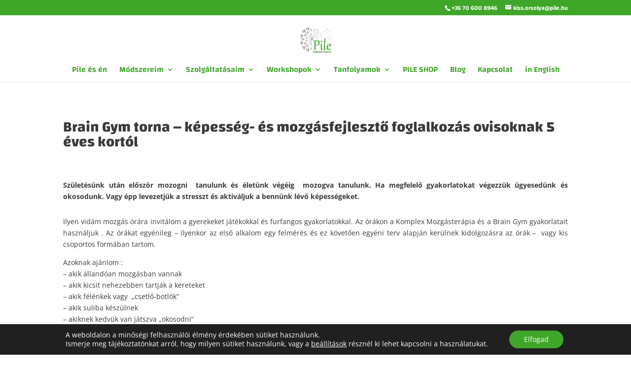

--- FILE ---
content_type: text/css
request_url: https://pile.hu/core/views/bd7a04f00c/design.css?rnd=79973
body_size: -7
content:
/*
Theme Name: PileDivi
Template: Divi
Author: MBJ
Author URI: http://www.madebyjudit.hu
Description: Child Theme
Tags: responsive-layout,one-column,two-columns,three-columns,four-columns,left-sidebar,right-sidebar,custom-background,custom-colors,featured-images,full-width-template,post-formats,rtl-language-support,theme-options,threaded-comments,translation-ready
Version: 3.19.13.1549885364
Updated: 2019-02-11 12:42:44

*/

